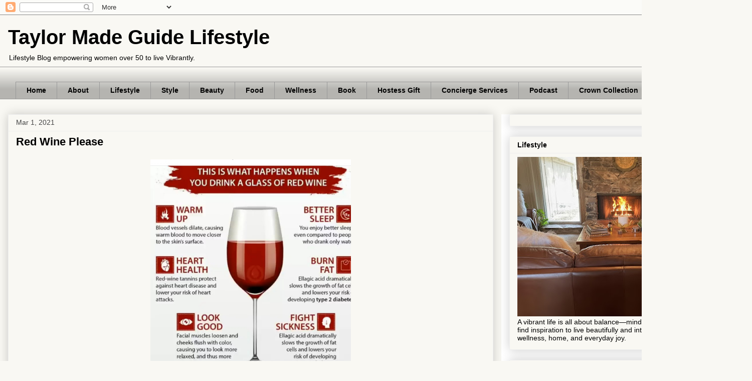

--- FILE ---
content_type: text/html; charset=utf-8
request_url: https://www.google.com/recaptcha/api2/aframe
body_size: 267
content:
<!DOCTYPE HTML><html><head><meta http-equiv="content-type" content="text/html; charset=UTF-8"></head><body><script nonce="n7_hPjupzzyJoIpNK7bGWQ">/** Anti-fraud and anti-abuse applications only. See google.com/recaptcha */ try{var clients={'sodar':'https://pagead2.googlesyndication.com/pagead/sodar?'};window.addEventListener("message",function(a){try{if(a.source===window.parent){var b=JSON.parse(a.data);var c=clients[b['id']];if(c){var d=document.createElement('img');d.src=c+b['params']+'&rc='+(localStorage.getItem("rc::a")?sessionStorage.getItem("rc::b"):"");window.document.body.appendChild(d);sessionStorage.setItem("rc::e",parseInt(sessionStorage.getItem("rc::e")||0)+1);localStorage.setItem("rc::h",'1769303073521');}}}catch(b){}});window.parent.postMessage("_grecaptcha_ready", "*");}catch(b){}</script></body></html>